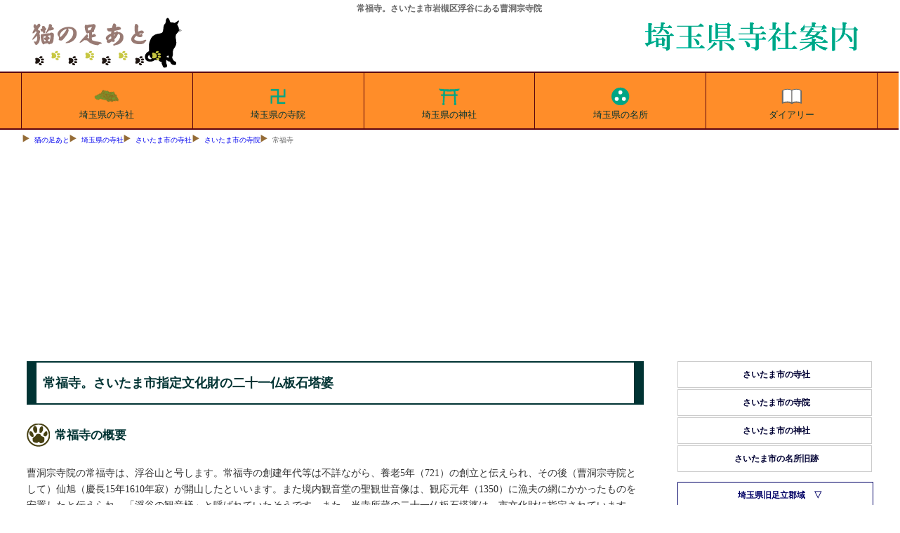

--- FILE ---
content_type: text/html
request_url: https://tesshow.jp/saitama/saitama/temple_iwa_jofk.html
body_size: 6297
content:
<!doctype html>
<html lang="ja">
<head>
<meta charset="UTF-8">
<title>常福寺。さいたま市岩槻区浮谷にある曹洞宗寺院</title>
<meta name="description" content="常福寺。さいたま市岩槻区浮谷にある曹洞宗寺院の浮谷山常福寺の縁起と所蔵の文化財等を、新編武蔵風土記稿等からの引用を交えて案内。さいたま市指定文化財の二十一仏板石塔婆">
<meta name="keywords" content="常福寺,曹洞宗,さいたま市,岩槻区">
<meta name="viewport" content="width=device-width, maximum-scal=1.0, minimun-scale=0.5, user-scalable=yes, initial-scale=1.0">
<meta property="og:type" content="article">
<meta property="og:site_name" content="猫の足あと">
<meta property="og:locale" content="ja">
<meta property="og:url" content="https://tesshow.jp/saitama/saitama/temple_iwa_jofk.html">
<meta property="og:image" content="https://tesshow.jp/saitama/saitama/images/iwa_jofk.jpg">
<meta property="og:title" content="常福寺。さいたま市岩槻区浮谷にある曹洞宗寺院">
<meta property="og:description" content="常福寺。さいたま市岩槻区浮谷にある曹洞宗寺院の浮谷山常福寺の縁起と所蔵の文化財等を、新編武蔵風土記稿等からの引用を交えて案内。さいたま市指定文化財の二十一仏板石塔婆">
<meta property="fb:app_id" content="365022416918822">
<meta content="@twitter_acount" name="twitter:tesshoww">
<link href="../../css/common_202204.css" rel="stylesheet" type="text/css">
<link rel="icon" href="https://tesshow.jp/images/trademark.ico" type="images/gif">
<link rel="apple-touch-icon" sizes="128x128" href="https://tesshow.jp/images/touch-icon.ico" type="images/gif">
<script async src="https://pagead2.googlesyndication.com/pagead/js/adsbygoogle.js?client=ca-pub-0095367165812120" crossorigin="anonymous"></script>
<!--[if lt IE 9]>
<script src="http://html5shiv.googlecode.com/svn/trunk/html5.js"></script>
<script src="http://css3-mediaqueries-js.googlecode.com/svn/trunk/css3-mediaqueries.js"></script>
<![endif]-->
</head>
<body>
<header>
	<h1>常福寺。さいたま市岩槻区浮谷にある曹洞宗寺院</h1>
	<a href="/"><img src="../../images/trademark.png" class="titlelogo" alt="東京都・首都圏の寺社データベース猫の足あと"></a>
	<a href="/saitama/"><img src="../images/neko_saitama.png" class="areatitle" alt="猫の足あとによる埼玉県寺社案内"></a>
</header>
<!--Start navigation menu -->
<nav>
<div id="mmenu" class="clearfix">
	<ul>
	<li><a href="/saitama/"><img src="/saitama/images/saitama_index.svg" width="40" height="40" style="margin:0px auto; display:block;" alt="埼玉県の寺社">埼玉県の寺社</a></li>
	<li><a href="/saitama/temple_index.html"><img src="/saitama/images/saitama_temple.svg" width="40" height="40" style="margin:0px auto; display:block;" alt="埼玉県の寺院">埼玉県の寺院</a></li>
	<li><a href="/saitama/shrine_index.html"><img src="/saitama/images/saitama_shrine.svg" width="40" height="40" style="margin:0px auto; display:block;" alt="埼玉県の神社">埼玉県の神社</a></li>
	<li><a href="/saitama/sight_index.html"><img src="/saitama/images/saitama_spot.svg" width="40" height="40" style="margin:0px auto; display:block;" alt="埼玉県の名所旧跡">埼玉県の名所</a></li>
	<li class="cut"><a href="https://www.tesshow.net/"><img src="/saitama/images/saitama_diary.svg" width="40" height="40" style="margin:0px auto; display:block;" alt="猫の足あとダイアリー">ダイアリー</a></li>
	</ul>
</div>
</nav>
<div class="mainwrap clearfix">
<div id="navi">
	<ul>
		<li><a href="/">猫の足あと</a></li>
		<li><a href="/saitama/">埼玉県の寺社</a></li>
		<li><a href="/saitama/saitama/">さいたま市の寺社</a></li>
		<li><a href="temple_index.html">さいたま市の寺院</a></li>
		<li>常福寺</li>
	</ul>
</div>
<!--Start main area -->
<article>
<div id="main">
<p class="heading">常福寺。さいたま市指定文化財の二十一仏板石塔婆</p>
<h2 class="footprint">常福寺の概要</h2>
<p>曹洞宗寺院の常福寺は、浮谷山と号します。常福寺の創建年代等は不詳ながら、養老5年（721）の創立と伝えられ、その後（曹洞宗寺院として）仙旭（慶長15年1610年寂）が開山したといいます。また境内観音堂の聖観世音像は、観応元年（1350）に漁夫の網にかかったものを安置したと伝えられ、「浮谷の観音様」と呼ばれていたそうです。また、当寺所蔵の二十一仏板石塔婆は、市文化財に指定されています</p>
	<img src="images/iwa_jofk2s.jpg" with="240px" height="180px" loading="lazy" alt="常福寺" class="frame">
	<table id="summary">
	<caption>常福寺の概要</caption>
	<tr>
		<th>山号</th>
		<td>浮谷山</td>
	</tr>
	<tr>
		<th>院号</th>
		<td>-</td>
	</tr>
	<tr>
		<th>寺号</th>
		<td>常福寺</td>
	</tr>
	<tr>
		<th>住所</th>
		<td>さいたま市岩槻区浮谷２５６１</td>
	</tr>
	<tr>
		<th>宗派</th>
		<td>曹洞宗</td>
	</tr>
	<tr>
		<th>本尊</th>
		<td>虚空蔵菩薩像</td>
	</tr>
	<tr>
		<th>葬儀・墓地</th>
		<td>-</td>
	</tr>
	<tr>
		<th>備考</th>
		<td>-</td>
	</tr>
	</table>
	<hr>
		<ul class="pictlist">
		<li><a href="images/iwa_jofk0.jpg" class="luminous">
		<img src="images/iwa_jofk0s.jpg" with="100%" height="auto" loading="lazy" alt="常福寺参道">常福寺参道</a></li>
		<li><a href="images/iwa_jofk1.jpg" class="luminous">
		<img src="images/iwa_jofk1s.jpg" with="100%" height="auto" loading="lazy" alt="常福寺仁王門">常福寺仁王門</a></li>
		<li><a href="images/iwa_jofk2.jpg" class="luminous">
		<img src="images/iwa_jofk2s.jpg" with="100%" height="auto" loading="lazy" alt="常福寺本堂">常福寺本堂</a></li>
		<li><a href="images/iwa_jofk3.jpg" class="luminous">
		<img src="images/iwa_jofk3s.jpg" with="100%" height="auto" loading="lazy" alt="常福寺鐘楼">常福寺鐘楼</a></li>
		<li><a href="images/iwa_jofk4.jpg" class="luminous">
		<img src="images/iwa_jofk4s.jpg" with="100%" height="auto" loading="lazy" alt="常福寺観音堂">常福寺観音堂</a></li>
		<li><a href="images/iwa_jofk5.jpg" class="luminous">
		<img src="images/iwa_jofk5s.jpg" with="100%" height="auto" loading="lazy" alt="常福寺堂宇">常福寺堂宇</a></li>
		<li><a href="images/iwa_jofk6.jpg" class="luminous">
		<img src="images/iwa_jofk6s.jpg" with="100%" height="auto" loading="lazy" alt="常福寺堂宇">常福寺堂宇</a></li>
		<li><a href="images/iwa_jofk7.jpg" class="luminous">
		<img src="images/iwa_jofk7s.jpg" with="100%" height="auto" loading="lazy" alt="常福寺十三仏・地蔵尊など">常福寺十三仏・地蔵尊など</a></li>
	</ul>
	<link rel="stylesheet" href="../../css/luminous-basic.css">
	<script src="../../js/Luminous.min.js"></script>
	<script>
		new LuminousGallery(document.querySelectorAll('.luminous'));
		var galleryOpts = {arrowNavigation: true,};
	</script>
	<br class="clear">
	<hr>
<h2 class="footprint">常福寺の縁起</h2>
<p>常福寺の創建年代等は不詳ながら、養老5年（721）の創立と伝えられ、その後（曹洞宗寺院として）仙旭（慶長15年1610年寂）が開山したといいます。また境内観音堂の聖観世音像は、観応元年（1350）に漁夫の網にかかったものを安置したと伝えられ、「浮谷の観音様」と呼ばれていたそうです。</p>
<h3 class="greenbtn">新編武蔵風土記稿による常福寺の縁起</h3>
<blockquote class="borderr">
（浮谷村）<br>
常福寺<br>
禅宗曹洞派、岩槻宿芳林寺末、浮谷山と號す、開山仙旭慶長十五年八月十五日寂す、本尊虚空蔵を安置す、<br>
觀音堂<br>
仁王門<br>
鐘樓。萬治三年鑄造の鐘をかく、（新編武蔵風土記稿より）</blockquote>
<h3 class="greenbtn">「埼玉の神社」による常福寺の縁起</h3>
<blockquote class="borderr">
<a href="shrine_iwa_ukiya.html">浮谷神社</a>＜岩槻市浮谷一五三（浮谷字松葉）＞<br>
常福寺は、寺伝に養老五年（七ニ一）の創立とされ、境内観音堂の本尊で、観応元年（一三五〇）に漁夫の網にかかったものを安置したという聖観音は、「浮谷の観音様」として知られており、昭和三十年ごろまでは毎月十八日に有志による観音講が行われていた。（「埼玉の神社」より）</blockquote>
﻿<script async src="https://pagead2.googlesyndication.com/pagead/js/adsbygoogle.js"></script>
<!-- main_resp -->
<ins class="adsbygoogle"
     style="display:block"
     data-ad-client="ca-pub-0095367165812120"
     data-ad-slot="3400133562"
     data-ad-format="auto"></ins>
<script>
(adsbygoogle = window.adsbygoogle || []).push({});
</script>
<h2 class="footprint">常福寺所蔵の文化財</h2>
<ul class="plain">
	<li>二十一仏板石塔婆（市指定文化財）</li>
</ul>
<h3 class="greenbtn">二十一仏板石塔婆</h3>
<blockquote class="borderr">
この板石塔婆は、緑泥片岩製で、長さ一二九cm、幅五一cmの大きさがある。上部に天蓋と日月が配され、その下に虚空蔵菩薩を示す梵字（タラーク）を中心に、他の二〇仏を四種子ずつ五段に配列する。いずれも蓮座、月輪を伴い、また下部には香炉・燭台・花瓶からなる三具足と前机を配している。<br>
二十一仏板石塔婆は、茨城県西部から埼玉県東南部にかけての限定された地域にみられ、庚申信仰とも結び付き、民間信仰の一例を示す貴重な資料である。また、本資料は現在市内で確認されている板石塔婆では、最新例となっている。（岩槻市教育委員会掲示より）</blockquote>
<h4 class="bulebox">常福寺の周辺図</h4>
<iframe src="https://www.google.com/maps/embed?pb=!1m18!1m12!1m3!1d3230.7581571432547!2d139.71438655087533!3d35.92841922388549!2m3!1f0!2f0!3f0!3m2!1i1024!2i768!4f13.1!3m3!1m2!1s0x6018bf0c1fb85a09%3A0x1729ff4834d5509a!2z5bi456aP5a-6!5e0!3m2!1sja!2sjp!4v1640136443245!5m2!1sja!2sjp" width="100%" height="420" style="border:0;" allowfullscreen="" loading="lazy"></iframe>
<hr>
<h4>参考資料</h4>
<ul class="plain">
	<li>「新編武蔵風土記稿」</li>
</ul>
<hr>
﻿<script async src="https://pagead2.googlesyndication.com/pagead/js/adsbygoogle.js"></script>
<!-- related_content -->
<ins class="adsbygoogle"
     style="display:block"
     data-ad-client="ca-pub-0095367165812120"
     data-ad-slot="4613773965"
     data-ad-format="autorelaxed"></ins>
<script>
(adsbygoogle = window.adsbygoogle || []).push({});
</script>
</div>
</article>
<!--Start menu area -->
<div id="side" class="clearfix">
<aside>

<ul>
<li><a href="../saitama/">さいたま市の寺社</a></li>
<li><a href="../saitama/temple_index.html">さいたま市の寺院</a></li>
<li><a href="../saitama/shrine_index.html">さいたま市の神社</a></li>
<li><a href="../saitama/sight_index.html">さいたま市の名所旧跡</a></li>
</ul>

<h5 class="menubox" onClick="obj=document.getElementById('adachi').style; obj.display=(obj.display=='none')?'block':'none';"><a class="menubtn" style="cursor:pointer;">埼玉県旧足立郡域</a></h5>
<ul id="adachi" style="display:none;clear:both;">
<li><a href="../saitama/">さいたま市の寺社</a></li>
<li><a href="../saitama/temple_index.html">さいたま市の寺院</a></li>
<li><a href="../saitama/shrine_index.html">さいたま市の神社</a></li>
<li><a href="../kawaguchi/">川口市の寺社</a></li>
<li><a href="../kawaguchi/temple_index.html">川口市の寺院</a></li>
<li><a href="../kawaguchi/shrine_index.html">川口市の神社</a></li>
<li><a href="../warabi/">蕨市・戸田市の寺社</a></li>
<li><a href="../warabi/temple_index.html">蕨市・戸田市の寺院</a></li>
<li><a href="../warabi/shrine_index.html">蕨市・戸田市の神社</a></li>
<li><a href="../souka/">草加市・八潮市の寺社</a></li>
<li><a href="../souka/temple_index.html">草加市・八潮市の寺院</a></li>
<li><a href="../souka/shrine_index.html">草加市・八潮市の神社</a></li>
<li><a href="../ageo/">上尾市の寺社</a></li>
<li><a href="../ageo/temple_index.html">上尾市の寺院</a></li>
<li><a href="../ageo/shrine_index.html">上尾市の神社</a></li>
<li><a href="../okegawa/">桶川市の寺社</a></li>
<li><a href="../okegawa/temple_index.html">桶川市の寺院</a></li>
<li><a href="../okegawa/shrine_index.html">桶川市の神社</a></li>
<li><a href="../kitamoto/">北本市の寺社</a></li>
<li><a href="../kitamoto/temple_index.html">北本市の寺院</a></li>
<li><a href="../kitamoto/shrine_index.html">北本市の神社</a></li>
<li><a href="../konosu/">鴻巣市の寺社</a></li>
<li><a href="../konosu/temple_index.html">鴻巣市の寺院</a></li>
<li><a href="../konosu/shrine_index.html">鴻巣市の神社</a></li>
<li><a href="../ina/">伊奈町の寺社</a></li>
<li><a href="../ina/temple_index.html">伊奈町の寺院</a></li>
<li><a href="../ina/shrine_index.html">伊奈町の神社</a></li>
</ul>

<h5 class="menubox" onClick="obj=document.getElementById('iruma').style; obj.display=(obj.display=='none')?'block':'none';"><a class="menubtn" style="cursor:pointer;">埼玉県旧入間郡域</a></h5>
<ul id="iruma" style="display:none;clear:both;">
<li><a href="../kawagoe/">川越市の寺社</a></li>
<li><a href="../kawagoe/temple_index.html">川越市の寺院</a></li>
<li><a href="../kawagoe/shrine_index.html">川越市の神社</a></li>
<li><a href="../tokorozawa/">所沢市の寺社</a></li>
<li><a href="../tokorozawa/temple_index.html">所沢市の寺院</a></li>
<li><a href="../tokorozawa/shrine_index.html">所沢市の神社</a></li>
<li><a href="../asaka/">朝霞市・志木市の寺社</a></li>
<li><a href="../asaka/temple_index.html">朝霞市・志木市の寺院</a></li>
<li><a href="../asaka/shrine_index.html">朝霞市・志木市の神社</a></li>
<li><a href="../niza/">新座市・和光市の寺社</a></li>
<li><a href="../niza/temple_index.html">新座市・和光市の寺院</a></li>
<li><a href="../niza/shrine_index.html">新座市・和光市の神社</a></li>
<li><a href="../sayamairuma/">狭山市・入間市の寺社</a></li>
<li><a href="../sayamairuma/temple_index.html">狭山市・入間市の寺院</a></li>
<li><a href="../sayamairuma/shrine_index.html">狭山市・入間市の神社</a></li>
<li><a href="../fujimi/">富士見市・ふじみ野市の寺社</a></li>
<li><a href="../fujimi/temple_index.html">富士見市・ふじみ野市の寺院</a></li>
<li><a href="../fujimi/shrine_index.html">富士見市・ふじみ野市の神社</a></li>
<li><a href="../hanno/">飯能市の寺社</a></li>
<li><a href="../hanno/temple_index.html">飯能市の寺院</a></li>
<li><a href="../hanno/shrine_index.html">飯能市の神社</a></li>
<li><a href="../hidaka/">日高市の寺社</a></li>
<li><a href="../hidaka/temple_index.html">日高市の寺院</a></li>
<li><a href="../hidaka/shrine_index.html">日高市の神社</a></li>
<li><a href="../sakado/">坂戸市・鶴ヶ島市の寺社</a></li>
<li><a href="../sakado/temple_index.html">坂戸市・鶴ヶ島市の寺院</a></li>
<li><a href="../sakado/shrine_index.html">坂戸市・鶴ヶ島市の神社</a></li>
<li><a href="../irumagun/">毛呂山町・三芳町の寺社</a></li>
<li><a href="../irumagun/temple_index.html">毛呂山町・三芳町の寺院</a></li>
<li><a href="../irumagun/shrine_index.html">毛呂山町・三芳町の神社</a></li>
<li><a href="../ogose/">入間郡越生町の寺社</a></li>
<li><a href="../ogose/temple_index.html">入間郡越生町の寺院</a></li>
<li><a href="../ogose/shrine_index.html">入間郡越生町の神社</a></li>
</ul>

<h5 class="menubox" onClick="obj=document.getElementById('sakitama').style; obj.display=(obj.display=='none')?'block':'none';"><a class="menubtn" style="cursor:pointer;">埼玉県旧埼玉郡域</a></h5>
<ul id="sakitama" style="display:none;clear:both;">
<li><a href="../koshigaya/">越谷市の寺社</a></li>
<li><a href="../koshigaya/temple_index.html">越谷市の寺院</a></li>
<li><a href="../koshigaya/shrine_index.html">越谷市の神社</a></li>
<li><a href="../kasukabe/">春日部市の寺社</a></li>
<li><a href="../kasukabe/temple_index.html">春日部市の寺院</a></li>
<li><a href="../kasukabe/shrine_index.html">春日部市の神社</a></li>
<li><a href="../hasuda/">蓮田市の寺社</a></li>
<li><a href="../hasuda/temple_index.html">蓮田市の寺院</a></li>
<li><a href="../hasuda/shrine_index.html">蓮田市の神社</a></li>
<li><a href="../ssaitama/">白岡市・宮代町の寺社</a></li>
<li><a href="../ssaitama/temple_index.html">白岡市・宮代町の寺院</a></li>
<li><a href="../ssaitama/shrine_index.html">白岡市・宮代町の神社</a></li>
<li><a href="../kuki/">久喜市の寺社</a></li>
<li><a href="../kuki/temple_index.html">久喜市の寺院</a></li>
<li><a href="../kuki/shrine_index.html">久喜市の神社</a></li>
<li><a href="../kazo/">加須市の寺社</a></li>
<li><a href="../kazo/temple_index.html">加須市の寺院</a></li>
<li><a href="../kazo/shrine_index.html">加須市の神社</a></li>
<li><a href="../hanyu/">羽生市の寺社</a></li>
<li><a href="../hanyu/temple_index.html">羽生市の寺院</a></li>
<li><a href="../hanyu/shrine_index.html">羽生市の神社</a></li>
<li><a href="../gyoda/">行田市の寺社</a></li>
<li><a href="../gyoda/temple_index.html">行田市の寺院</a></li>
<li><a href="../gyoda/shrine_index.html">行田市の神社</a></li>
</ul>

<h5 class="menubox" onClick="obj=document.getElementById('kazsika').style; obj.display=(obj.display=='none')?'block':'none';"><a class="menubtn" style="cursor:pointer;">埼玉県旧北葛飾郡域</a></h5>
<ul id="kazsika" style="display:none;clear:both;">
<li><a href="../misato/">三郷市・吉川市の寺社</a></li>
<li><a href="../misato/temple_index.html">三郷市・吉川市の寺院</a></li>
<li><a href="../misato/shrine_index.html">三郷市・吉川市の神社</a></li>
<li><a href="../satte/">幸手市の寺社</a></li>
<li><a href="../satte/temple_index.html">幸手市の寺院</a></li>
<li><a href="../satte/shrine_index.html">幸手市の神社</a></li>
<li><a href="../nkatsushika/">北葛飾郡の寺社</a></li>
<li><a href="../nkatsushika/temple_index.html">北葛飾郡の寺院</a></li>
<li><a href="../nkatsushika/shrine_index.html">北葛飾郡の神社</a></li>
</ul>

<h5 class="menubox" onClick="obj=document.getElementById('osato').style; obj.display=(obj.display=='none')?'block':'none';"><a class="menubtn" style="cursor:pointer;">埼玉県旧大里郡・児玉郡域</a></h5>
<ul id="osato" style="display:none;clear:both;">
<li><a href="../kumagaya/">熊谷市の寺社</a></li>
<li><a href="../kumagaya/temple_index.html">熊谷市の寺院</a></li>
<li><a href="../kumagaya/shrine_index.html">熊谷市の神社</a></li>
<li><a href="../fukaya/">深谷市の寺社</a></li>
<li><a href="../fukaya/temple_index.html">深谷市の寺院</a></li>
<li><a href="../fukaya/shrine_index.html">深谷市の神社</a></li>
<li><a href="../yorii/">大里郡寄居町の寺社</a></li>
<li><a href="../yorii/temple_index.html">大里郡寄居町の寺院</a></li>
<li><a href="../yorii/shrine_index.html">大里郡寄居町の神社</a></li>
<li><a href="../honjo/">本庄市の寺社</a></li>
<li><a href="../honjo/temple_index.html">本庄市の寺院</a></li>
<li><a href="../honjo/shrine_index.html">本庄市の神社</a></li>
<li><a href="../kodama/">児玉郡の寺社</a></li>
<li><a href="../kodama/temple_index.html">児玉郡の寺院</a></li>
<li><a href="../kodama/shrine_index.html">児玉郡の神社</a></li>
</ul>

<h5 class="menubox" onClick="obj=document.getElementById('hiki').style; obj.display=(obj.display=='none')?'block':'none';"><a class="menubtn" style="cursor:pointer;">埼玉県旧比企郡域</a></h5>
<ul id="hiki" style="display:none;clear:both;">
<li><a href="../ematsuyama/">東松山市の寺社</a></li>
<li><a href="../ematsuyama/temple_index.html">東松山市の寺院</a></li>
<li><a href="../ematsuyama/shrine_index.html">東松山市の神社</a></li>
<li><a href="../yoshimi/">比企郡吉見町の寺社</a></li>
<li><a href="../yoshimi/temple_index.html">比企郡吉見町の寺院</a></li>
<li><a href="../yoshimi/shrine_index.html">比企郡吉見町の神社</a></li>
<li><a href="../kawajima/">比企郡川島町の寺社</a></li>
<li><a href="../kawajima/temple_index.html">比企郡川島町の寺院</a></li>
<li><a href="../kawajima/shrine_index.html">比企郡川島町の神社</a></li>
<li><a href="../hatoyama/">比企郡鳩山町の寺社</a></li>
<li><a href="../hatoyama/temple_index.html">比企郡鳩山町の寺院</a></li>
<li><a href="../hatoyama/shrine_index.html">比企郡鳩山町の神社</a></li>
<li><a href="../ranzan/">比企郡嵐山町の寺社</a></li>
<li><a href="../ranzan/temple_index.html">比企郡嵐山町の寺院</a></li>
<li><a href="../ranzan/shrine_index.html">比企郡嵐山町の神社</a></li>
<li><a href="../namegawa/">比企郡滑川町の寺社</a></li>
<li><a href="../namegawa/temple_index.html">比企郡滑川町の寺院</a></li>
<li><a href="../namegawa/shrine_index.html">比企郡滑川町の神社</a></li>
<li><a href="../ogawa/">比企郡小川町の寺社</a></li>
<li><a href="../ogawa/temple_index.html">比企郡小川町の寺院</a></li>
<li><a href="../ogawa/shrine_index.html">比企郡小川町の神社</a></li>
<li><a href="../tokigawa/">比企郡ときがわ町の寺社</a></li>
<li><a href="../tokigawa/temple_index.html">比企郡ときがわ町の寺院</a></li>
<li><a href="../tokigawa/shrine_index.html">比企郡ときがわ町の神社</a></li>
</ul>

<h5 class="menubox" onClick="obj=document.getElementById('chichivv').style; obj.display=(obj.display=='none')?'block':'none';"><a class="menubtn" style="cursor:pointer;">秩父地方</a></h5>
<ul id="chichivv" style="display:none;clear:both;">
<li><a href="../chichibu/">秩父市の寺社</a></li>
<li><a href="../chichibu/temple_index.html">秩父市の寺院</a></li>
<li><a href="../chichibu/shrine_index.html">秩父市の神社</a></li>
<li><a href="../chichibugun/">秩父郡の寺社</a></li>
<li><a href="../chichibugun/temple_index.html">秩父郡の寺院</a></li>
<li><a href="../chichibugun/shrine_index.html">秩父郡の神社</a></li>
</ul>

</aside>
<!--finish menu area -->

<!--Start commercial area -->
<aside>

<!-- right_saitama -->
<ins class="adsbygoogle"
     style="display:block"
     data-ad-client="ca-pub-0095367165812120"
     data-ad-slot="8460847968"
     data-ad-format="auto"></ins>
<script>
(adsbygoogle = window.adsbygoogle || []).push({});
</script><br class="clear">
	<div id="sougisupport">
	<p class="sphrase">葬儀相談・葬儀社紹介</p>
	<p class="stitle"><a href="https://www.sougisupport.net/area/city_saitama.html">さいたま市の葬儀</a></p>
	</div>


</aside>
<!--finish commercial area -->

</div>
</div>

<!--Footer area -->
<footer>
<p class="copyright">猫の足あと｜東京都・首都圏の寺社情報サイト</p>
<div id="footwrap">
	<ul>
		<li><a href="/">東京都の寺社</a></li>
		<li><a href="/temple_index.html">東京都の寺院</a></li>
		<li><a href="/shrine_index.html">東京都の神社</a></li>
		<li><a href="/tama/">多摩地区の寺社</a></li>
		<li><a href="/tama/temple_index.html">多摩地区の寺院</a></li>
		<li><a href="/tama/shrine_index.html">多摩地区の神社</a></li>
	</ul>
	<ul>
		<li><a href="/kanagawa/">神奈川県の寺社</a></li>
		<li><a href="/kanagawa/temple_index.html">神奈川県の寺院</a></li>
		<li><a href="/kanagawa/shrine_index.html">神奈川県の神社</a></li>
		<li><a href="/yokohama/">横浜市の寺社</a></li>
		<li><a href="/yokohama/temple_index.html">横浜市の寺院</a></li>
		<li><a href="/yokohama/shrine_index.html">横浜市の神社</a></li>
	</ul>
	<ul>
		<li><a href="/saitama/">埼玉県の寺社</a></li>
		<li><a href="/saitama/temple_index.html">埼玉県の寺院</a></li>
		<li><a href="/saitama/shrine_index.html">埼玉県の神社</a></li>
		<li><a href="/chiba/">千葉県の寺社</a></li>
		<li><a href="/chiba/temple_index.html">千葉県の寺院</a></li>
		<li><a href="/chiba/shrine_index.html">千葉県の神社</a></li>
	</ul>
	<ul>
		<li><a href="/gallary/">首都圏外の寺社</a></li>
		<li><a href="/gallary/iwate/">岩手県の寺社</a></li>
		<li><a href="/gallary/hiroshima/">広島県の寺社</a></li>
		<li><a href="/gallary/fkshima/aiz/">会津地方の寺社</a></li>
		<li><a href="/profile.html">猫の足あとについて</a></li>
		<li><a href="/inquiry/">お問合わせ</a></li>
	</ul>
</div>
</footer>
<!-- Global site tag (gtag.js) - Google Analytics -->
<script async src="https://www.googletagmanager.com/gtag/js?id=UA-5953246-1"></script>
<script>
  window.dataLayer = window.dataLayer || [];
  function gtag(){dataLayer.push(arguments);}
  gtag('js', new Date());

  gtag('config', 'UA-5953246-1');
</script>
</body>
</html>

--- FILE ---
content_type: text/html; charset=utf-8
request_url: https://www.google.com/recaptcha/api2/aframe
body_size: 265
content:
<!DOCTYPE HTML><html><head><meta http-equiv="content-type" content="text/html; charset=UTF-8"></head><body><script nonce="uo1InmzbBAeK2-Yi4opJnw">/** Anti-fraud and anti-abuse applications only. See google.com/recaptcha */ try{var clients={'sodar':'https://pagead2.googlesyndication.com/pagead/sodar?'};window.addEventListener("message",function(a){try{if(a.source===window.parent){var b=JSON.parse(a.data);var c=clients[b['id']];if(c){var d=document.createElement('img');d.src=c+b['params']+'&rc='+(localStorage.getItem("rc::a")?sessionStorage.getItem("rc::b"):"");window.document.body.appendChild(d);sessionStorage.setItem("rc::e",parseInt(sessionStorage.getItem("rc::e")||0)+1);localStorage.setItem("rc::h",'1769407700729');}}}catch(b){}});window.parent.postMessage("_grecaptcha_ready", "*");}catch(b){}</script></body></html>

--- FILE ---
content_type: image/svg+xml
request_url: https://tesshow.jp/saitama/images/saitama_diary.svg
body_size: 1138
content:
<?xml version="1.0" encoding="utf-8"?>
<!-- Generator: Adobe Illustrator 14.0.0, SVG Export Plug-In . SVG Version: 6.00 Build 43363)  -->
<!DOCTYPE svg PUBLIC "-//W3C//DTD SVG 1.1//EN" "http://www.w3.org/Graphics/SVG/1.1/DTD/svg11.dtd">
<svg version="1.1" id="レイヤー_1" xmlns="http://www.w3.org/2000/svg" xmlns:xlink="http://www.w3.org/1999/xlink" x="0px"
	 y="0px" width="256px" height="256px" viewBox="0 0 256 256" enable-background="new 0 0 256 256" xml:space="preserve">
<g>
	<path fill="#6B6966" d="M216.325,77.589c-14.287-6.183-29.425-9.317-44.991-9.317c-15.117,0-29.828,2.965-43.75,8.799
		c-13.922-5.834-28.633-8.799-43.75-8.799c-15.566,0-30.705,3.135-44.992,9.317c-1.144,0.495-1.883,1.621-1.883,2.868v113.75
		c0,1.052,0.529,2.033,1.408,2.611c0.88,0.578,1.992,0.673,2.958,0.256c13.499-5.842,27.8-8.803,42.509-8.803
		c10.905,0,21.587,1.637,31.885,4.858c0.1,3.364,5.37,6.076,11.865,6.076s11.766-2.712,11.865-6.076
		c10.298-3.224,20.979-4.858,31.885-4.858c14.708,0,29.01,2.961,42.508,8.803c0.398,0.172,0.82,0.258,1.242,0.258
		c0.602,0,1.198-0.174,1.716-0.514c0.88-0.578,1.409-1.561,1.409-2.611V80.457C218.209,79.21,217.469,78.083,216.325,77.589z"/>
	<g>
		<g>
			<path fill="#FFFFFF" d="M127.584,187.957c-25.922-11.219-55.329-11.219-81.25,0c0-37.917,0-75.834,0-113.75
				c25.921-11.217,55.328-11.217,81.25,0C127.584,112.123,127.584,150.04,127.584,187.957z"/>
			<path fill="#6B6966" d="M127.584,191.082c-0.421,0-0.844-0.086-1.242-0.258c-12.506-5.412-25.757-8.156-39.383-8.156
				c-13.627,0-26.878,2.744-39.384,8.156c-0.966,0.417-2.078,0.322-2.958-0.256c-0.879-0.578-1.408-1.561-1.408-2.611V74.207
				c0-1.247,0.739-2.373,1.883-2.868c13.294-5.753,27.38-8.67,41.867-8.67c14.486,0,28.571,2.917,41.866,8.67
				c1.144,0.495,1.884,1.621,1.884,2.868v113.75c0,1.052-0.529,2.033-1.409,2.611C128.782,190.908,128.185,191.082,127.584,191.082z
				 M86.959,176.418c12.91,0,25.501,2.316,37.5,6.895V76.282c-11.951-4.886-24.555-7.363-37.5-7.363
				c-12.946,0-25.55,2.477-37.5,7.363v107.03C61.457,178.734,74.049,176.418,86.959,176.418z"/>
		</g>
		<g>
			<path fill="#FFFFFF" d="M208.834,187.957c-25.922-11.219-55.328-11.219-81.25,0c0-37.917,0-75.834,0-113.75
				c25.922-11.217,55.328-11.217,81.25,0C208.834,112.123,208.834,150.04,208.834,187.957z"/>
			<path fill="#6B6966" d="M208.834,191.082c-0.422,0-0.844-0.086-1.242-0.258c-12.506-5.412-25.756-8.156-39.383-8.156
				s-26.878,2.744-39.384,8.156c-0.966,0.417-2.078,0.322-2.958-0.256c-0.879-0.578-1.408-1.561-1.408-2.611V74.207
				c0-1.247,0.739-2.373,1.883-2.868c13.295-5.753,27.381-8.67,41.867-8.67s28.57,2.917,41.866,8.67
				c1.144,0.495,1.884,1.621,1.884,2.868v113.75c0,1.052-0.529,2.033-1.409,2.611C210.032,190.908,209.436,191.082,208.834,191.082z
				 M168.209,176.418c12.91,0,25.502,2.316,37.5,6.895V76.282c-11.951-4.886-24.555-7.363-37.5-7.363s-25.55,2.477-37.5,7.363
				v107.03C142.707,178.734,155.299,176.418,168.209,176.418z"/>
		</g>
	</g>
</g>
</svg>


--- FILE ---
content_type: image/svg+xml
request_url: https://tesshow.jp/saitama/images/saitama_shrine.svg
body_size: 671
content:
<?xml version="1.0" encoding="utf-8"?>
<!-- Generator: Adobe Illustrator 14.0.0, SVG Export Plug-In . SVG Version: 6.00 Build 43363)  -->
<!DOCTYPE svg PUBLIC "-//W3C//DTD SVG 1.1//EN" "http://www.w3.org/Graphics/SVG/1.1/DTD/svg11.dtd">
<svg version="1.1" id="layer01" xmlns="http://www.w3.org/2000/svg" xmlns:xlink="http://www.w3.org/1999/xlink" x="0px" y="0px"
	 width="256px" height="256px" viewBox="0 0 256 256" enable-background="new 0 0 256 256" xml:space="preserve">
<path fill="#00A584" d="M33.831,60.715c1.495,4.584,3.025,9.166,4.594,13.741c2.249,0.265,4.496,0.521,6.746,0.766
	c0.701,2.152,1.41,4.301,2.126,6.451c8.698,0.917,17.408,1.668,26.125,2.287l-1.389,27.995H52.294v15.199H71.28l-3.286,66.241
	h-2.719v15.828h20.076v-15.828H83.43l3.285-66.241h83.936l3.285,66.241h-1.982v15.828h20.076v-15.828h-2.657l-3.285-66.241h16.33
	v-15.199h-17.082l-1.396-28.093c8.266-0.602,16.523-1.32,24.771-2.188c0.718-2.15,1.424-4.299,2.127-6.451
	c2.249-0.245,4.497-0.5,6.744-0.766c1.567-4.576,3.101-9.156,4.595-13.741C159.643,68.615,96.364,68.615,33.831,60.715z
	 M168.553,84.842l1.344,27.112H87.468l1.342-27.047C115.374,86.259,141.99,86.241,168.553,84.842z"/>
</svg>
